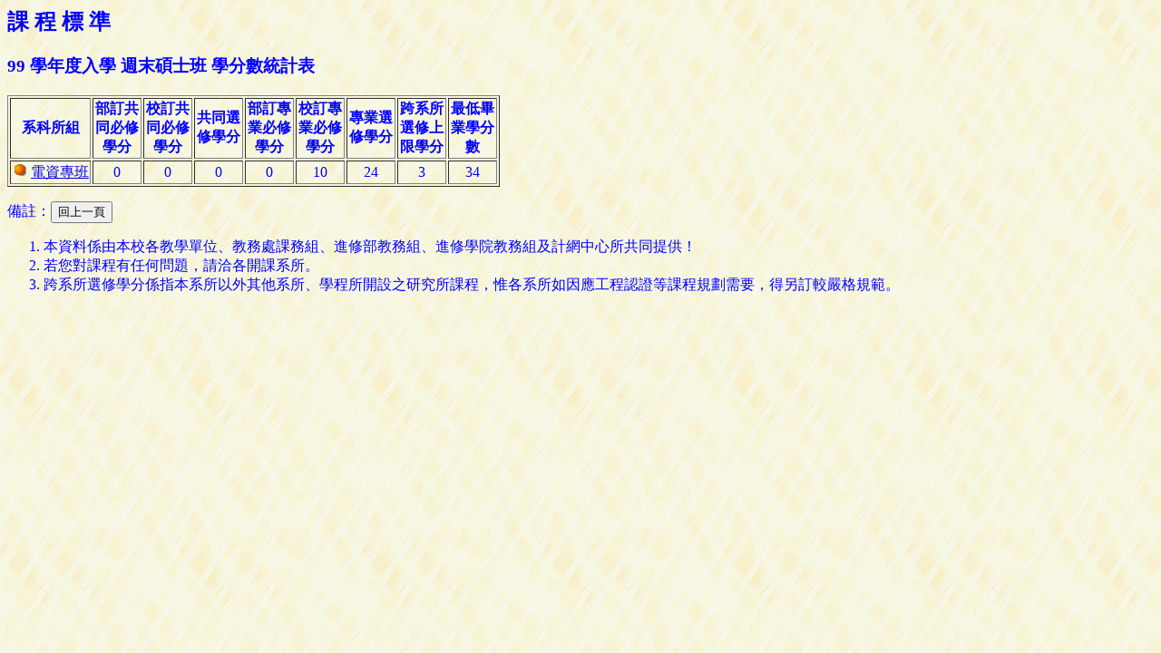

--- FILE ---
content_type: text/html; charset=UTF-8
request_url: https://aps.ntut.edu.tw/course/tw/Cprog.jsp?format=-3&year=99&matric=C
body_size: 2280
content:




<HTML>
<HEAD>
<!-- 
<meta http-equiv="Content-Type" content="text/html; charset=UTF-8">
-->
<style type="text/css">
<!--
body,td,th {
	color: #0000FF;
}
-->
</style>
<TITLE>課程標準</TITLE> 
<Script src="https://font.ntut.edu.tw/wfs/js/lib/wfs.js" type="text/javascript" ></script>
</HEAD>

<BODY bgcolor=#ffffdf background="../image/grey918y.gif">
<H2>課 程 標 準</H2>

<P><H3>99 學年度入學 週末碩士班 學分數統計表</H3></P>
<table border=1>
  <tr><th>系科所組
<th width=50>部訂共同必修學分
<th width=50>校訂共同必修學分
<th width=50>共同選修學分
<th width=50>部訂專業必修學分
<th width=50>校訂專業必修學分
<th width=50>專業選修學分
<th width=50>跨系所選修上限學分
      <th width=50>最低畢業學分數
  <tr><td><P><img src="../image/or_ball.gif"></img> <a href="./Cprog.jsp?format=-4&year=99&matric=C&division=860">電資專班</A>
      <td align=center>0
      <td align=center>0
      <td align=center>0
      <td align=center>0
      <td align=center>10
      <td align=center>24
      <td align=center>3
  <td align=center>34
</table>


<P>備註：<input type="button" onClick="history.back()" value="回上一頁"></P>
<OL>
<LI>本資料係由本校各教學單位、教務處課務組、進修部教務組、進修學院教務組及計網中心所共同提供！</LI>
<LI>若您對課程有任何問題，請洽各開課系所。</LI>

<!-- 
< %	if ((format != null) && (format.equals("-3") || format.equals("-4")) && (matric.equals("7"))) { % >
<LI><a target=_blank href="http://www.cc.ntut.edu.tw/~wwwoaa/oaa-nwww/oaa-cd/oaa-cd.html">輔系相關事宜</A></LI>
<LI><a target=_blank href="http://www.cc.ntut.edu.tw/~wwwoaa/oaa-nwww/oaa-double_major/oaa-dm.html">雙主修相關事宜</A></LI>
< % } % >
 -->



<LI>跨系所選修學分係指本系所以外其他系所、學程所開設之研究所課程，惟各系所如因應工程認證等課程規劃需要，得另訂較嚴格規範。</LI>



<!--
<LI>您是自97年7月23日以來第<IMG SRC="http://dbs-pp.cc.ntut.edu.tw/cgi-bin/cgiwrap/dbquery/db_cprog_cntnew">人次查詢本頁。</LI></OL>
-->
</Ol>
</BODY>
</HTML>